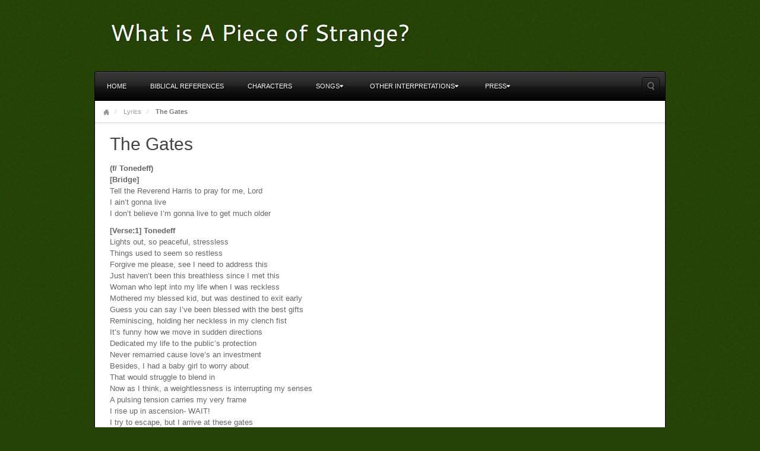

--- FILE ---
content_type: text/html; charset=UTF-8
request_url: https://www.whatisapieceofstrange.com/lyrics/the-gates/
body_size: 11588
content:
<!DOCTYPE html><html lang="en-US"><head><script data-no-optimize="1">var litespeed_docref=sessionStorage.getItem("litespeed_docref");litespeed_docref&&(Object.defineProperty(document,"referrer",{get:function(){return litespeed_docref}}),sessionStorage.removeItem("litespeed_docref"));</script> <meta charset="UTF-8" /><title>The Gates | What is A Piece of Strange?</title><link rel="profile" href="https://gmpg.org/xfn/11" /><link rel="pingback" href="https://www.whatisapieceofstrange.com/xmlrpc.php" />
<!--[if lt IE 9]> <script src="https://www.whatisapieceofstrange.com/wp-content/themes/commodore/framework/assets/js/html5.js" type="text/javascript"></script> <![endif]--><meta name='robots' content='max-image-preview:large' /><link rel="alternate" type="application/rss+xml" title="What is A Piece of Strange? &raquo; Feed" href="https://www.whatisapieceofstrange.com/feed/" /><link rel="alternate" type="application/rss+xml" title="What is A Piece of Strange? &raquo; Comments Feed" href="https://www.whatisapieceofstrange.com/comments/feed/" /><link rel="alternate" title="oEmbed (JSON)" type="application/json+oembed" href="https://www.whatisapieceofstrange.com/wp-json/oembed/1.0/embed?url=https%3A%2F%2Fwww.whatisapieceofstrange.com%2Flyrics%2Fthe-gates%2F" /><link rel="alternate" title="oEmbed (XML)" type="text/xml+oembed" href="https://www.whatisapieceofstrange.com/wp-json/oembed/1.0/embed?url=https%3A%2F%2Fwww.whatisapieceofstrange.com%2Flyrics%2Fthe-gates%2F&#038;format=xml" /><style id='wp-img-auto-sizes-contain-inline-css' type='text/css'>img:is([sizes=auto i],[sizes^="auto," i]){contain-intrinsic-size:3000px 1500px}
/*# sourceURL=wp-img-auto-sizes-contain-inline-css */</style><link data-optimized="2" rel="stylesheet" href="https://www.whatisapieceofstrange.com/wp-content/litespeed/css/9dceaadc56e70fe61ac63ca16d54692d.css?ver=1a068" /><style id='global-styles-inline-css' type='text/css'>:root{--wp--preset--aspect-ratio--square: 1;--wp--preset--aspect-ratio--4-3: 4/3;--wp--preset--aspect-ratio--3-4: 3/4;--wp--preset--aspect-ratio--3-2: 3/2;--wp--preset--aspect-ratio--2-3: 2/3;--wp--preset--aspect-ratio--16-9: 16/9;--wp--preset--aspect-ratio--9-16: 9/16;--wp--preset--color--black: #000000;--wp--preset--color--cyan-bluish-gray: #abb8c3;--wp--preset--color--white: #ffffff;--wp--preset--color--pale-pink: #f78da7;--wp--preset--color--vivid-red: #cf2e2e;--wp--preset--color--luminous-vivid-orange: #ff6900;--wp--preset--color--luminous-vivid-amber: #fcb900;--wp--preset--color--light-green-cyan: #7bdcb5;--wp--preset--color--vivid-green-cyan: #00d084;--wp--preset--color--pale-cyan-blue: #8ed1fc;--wp--preset--color--vivid-cyan-blue: #0693e3;--wp--preset--color--vivid-purple: #9b51e0;--wp--preset--gradient--vivid-cyan-blue-to-vivid-purple: linear-gradient(135deg,rgb(6,147,227) 0%,rgb(155,81,224) 100%);--wp--preset--gradient--light-green-cyan-to-vivid-green-cyan: linear-gradient(135deg,rgb(122,220,180) 0%,rgb(0,208,130) 100%);--wp--preset--gradient--luminous-vivid-amber-to-luminous-vivid-orange: linear-gradient(135deg,rgb(252,185,0) 0%,rgb(255,105,0) 100%);--wp--preset--gradient--luminous-vivid-orange-to-vivid-red: linear-gradient(135deg,rgb(255,105,0) 0%,rgb(207,46,46) 100%);--wp--preset--gradient--very-light-gray-to-cyan-bluish-gray: linear-gradient(135deg,rgb(238,238,238) 0%,rgb(169,184,195) 100%);--wp--preset--gradient--cool-to-warm-spectrum: linear-gradient(135deg,rgb(74,234,220) 0%,rgb(151,120,209) 20%,rgb(207,42,186) 40%,rgb(238,44,130) 60%,rgb(251,105,98) 80%,rgb(254,248,76) 100%);--wp--preset--gradient--blush-light-purple: linear-gradient(135deg,rgb(255,206,236) 0%,rgb(152,150,240) 100%);--wp--preset--gradient--blush-bordeaux: linear-gradient(135deg,rgb(254,205,165) 0%,rgb(254,45,45) 50%,rgb(107,0,62) 100%);--wp--preset--gradient--luminous-dusk: linear-gradient(135deg,rgb(255,203,112) 0%,rgb(199,81,192) 50%,rgb(65,88,208) 100%);--wp--preset--gradient--pale-ocean: linear-gradient(135deg,rgb(255,245,203) 0%,rgb(182,227,212) 50%,rgb(51,167,181) 100%);--wp--preset--gradient--electric-grass: linear-gradient(135deg,rgb(202,248,128) 0%,rgb(113,206,126) 100%);--wp--preset--gradient--midnight: linear-gradient(135deg,rgb(2,3,129) 0%,rgb(40,116,252) 100%);--wp--preset--font-size--small: 13px;--wp--preset--font-size--medium: 20px;--wp--preset--font-size--large: 36px;--wp--preset--font-size--x-large: 42px;--wp--preset--spacing--20: 0.44rem;--wp--preset--spacing--30: 0.67rem;--wp--preset--spacing--40: 1rem;--wp--preset--spacing--50: 1.5rem;--wp--preset--spacing--60: 2.25rem;--wp--preset--spacing--70: 3.38rem;--wp--preset--spacing--80: 5.06rem;--wp--preset--shadow--natural: 6px 6px 9px rgba(0, 0, 0, 0.2);--wp--preset--shadow--deep: 12px 12px 50px rgba(0, 0, 0, 0.4);--wp--preset--shadow--sharp: 6px 6px 0px rgba(0, 0, 0, 0.2);--wp--preset--shadow--outlined: 6px 6px 0px -3px rgb(255, 255, 255), 6px 6px rgb(0, 0, 0);--wp--preset--shadow--crisp: 6px 6px 0px rgb(0, 0, 0);}:where(.is-layout-flex){gap: 0.5em;}:where(.is-layout-grid){gap: 0.5em;}body .is-layout-flex{display: flex;}.is-layout-flex{flex-wrap: wrap;align-items: center;}.is-layout-flex > :is(*, div){margin: 0;}body .is-layout-grid{display: grid;}.is-layout-grid > :is(*, div){margin: 0;}:where(.wp-block-columns.is-layout-flex){gap: 2em;}:where(.wp-block-columns.is-layout-grid){gap: 2em;}:where(.wp-block-post-template.is-layout-flex){gap: 1.25em;}:where(.wp-block-post-template.is-layout-grid){gap: 1.25em;}.has-black-color{color: var(--wp--preset--color--black) !important;}.has-cyan-bluish-gray-color{color: var(--wp--preset--color--cyan-bluish-gray) !important;}.has-white-color{color: var(--wp--preset--color--white) !important;}.has-pale-pink-color{color: var(--wp--preset--color--pale-pink) !important;}.has-vivid-red-color{color: var(--wp--preset--color--vivid-red) !important;}.has-luminous-vivid-orange-color{color: var(--wp--preset--color--luminous-vivid-orange) !important;}.has-luminous-vivid-amber-color{color: var(--wp--preset--color--luminous-vivid-amber) !important;}.has-light-green-cyan-color{color: var(--wp--preset--color--light-green-cyan) !important;}.has-vivid-green-cyan-color{color: var(--wp--preset--color--vivid-green-cyan) !important;}.has-pale-cyan-blue-color{color: var(--wp--preset--color--pale-cyan-blue) !important;}.has-vivid-cyan-blue-color{color: var(--wp--preset--color--vivid-cyan-blue) !important;}.has-vivid-purple-color{color: var(--wp--preset--color--vivid-purple) !important;}.has-black-background-color{background-color: var(--wp--preset--color--black) !important;}.has-cyan-bluish-gray-background-color{background-color: var(--wp--preset--color--cyan-bluish-gray) !important;}.has-white-background-color{background-color: var(--wp--preset--color--white) !important;}.has-pale-pink-background-color{background-color: var(--wp--preset--color--pale-pink) !important;}.has-vivid-red-background-color{background-color: var(--wp--preset--color--vivid-red) !important;}.has-luminous-vivid-orange-background-color{background-color: var(--wp--preset--color--luminous-vivid-orange) !important;}.has-luminous-vivid-amber-background-color{background-color: var(--wp--preset--color--luminous-vivid-amber) !important;}.has-light-green-cyan-background-color{background-color: var(--wp--preset--color--light-green-cyan) !important;}.has-vivid-green-cyan-background-color{background-color: var(--wp--preset--color--vivid-green-cyan) !important;}.has-pale-cyan-blue-background-color{background-color: var(--wp--preset--color--pale-cyan-blue) !important;}.has-vivid-cyan-blue-background-color{background-color: var(--wp--preset--color--vivid-cyan-blue) !important;}.has-vivid-purple-background-color{background-color: var(--wp--preset--color--vivid-purple) !important;}.has-black-border-color{border-color: var(--wp--preset--color--black) !important;}.has-cyan-bluish-gray-border-color{border-color: var(--wp--preset--color--cyan-bluish-gray) !important;}.has-white-border-color{border-color: var(--wp--preset--color--white) !important;}.has-pale-pink-border-color{border-color: var(--wp--preset--color--pale-pink) !important;}.has-vivid-red-border-color{border-color: var(--wp--preset--color--vivid-red) !important;}.has-luminous-vivid-orange-border-color{border-color: var(--wp--preset--color--luminous-vivid-orange) !important;}.has-luminous-vivid-amber-border-color{border-color: var(--wp--preset--color--luminous-vivid-amber) !important;}.has-light-green-cyan-border-color{border-color: var(--wp--preset--color--light-green-cyan) !important;}.has-vivid-green-cyan-border-color{border-color: var(--wp--preset--color--vivid-green-cyan) !important;}.has-pale-cyan-blue-border-color{border-color: var(--wp--preset--color--pale-cyan-blue) !important;}.has-vivid-cyan-blue-border-color{border-color: var(--wp--preset--color--vivid-cyan-blue) !important;}.has-vivid-purple-border-color{border-color: var(--wp--preset--color--vivid-purple) !important;}.has-vivid-cyan-blue-to-vivid-purple-gradient-background{background: var(--wp--preset--gradient--vivid-cyan-blue-to-vivid-purple) !important;}.has-light-green-cyan-to-vivid-green-cyan-gradient-background{background: var(--wp--preset--gradient--light-green-cyan-to-vivid-green-cyan) !important;}.has-luminous-vivid-amber-to-luminous-vivid-orange-gradient-background{background: var(--wp--preset--gradient--luminous-vivid-amber-to-luminous-vivid-orange) !important;}.has-luminous-vivid-orange-to-vivid-red-gradient-background{background: var(--wp--preset--gradient--luminous-vivid-orange-to-vivid-red) !important;}.has-very-light-gray-to-cyan-bluish-gray-gradient-background{background: var(--wp--preset--gradient--very-light-gray-to-cyan-bluish-gray) !important;}.has-cool-to-warm-spectrum-gradient-background{background: var(--wp--preset--gradient--cool-to-warm-spectrum) !important;}.has-blush-light-purple-gradient-background{background: var(--wp--preset--gradient--blush-light-purple) !important;}.has-blush-bordeaux-gradient-background{background: var(--wp--preset--gradient--blush-bordeaux) !important;}.has-luminous-dusk-gradient-background{background: var(--wp--preset--gradient--luminous-dusk) !important;}.has-pale-ocean-gradient-background{background: var(--wp--preset--gradient--pale-ocean) !important;}.has-electric-grass-gradient-background{background: var(--wp--preset--gradient--electric-grass) !important;}.has-midnight-gradient-background{background: var(--wp--preset--gradient--midnight) !important;}.has-small-font-size{font-size: var(--wp--preset--font-size--small) !important;}.has-medium-font-size{font-size: var(--wp--preset--font-size--medium) !important;}.has-large-font-size{font-size: var(--wp--preset--font-size--large) !important;}.has-x-large-font-size{font-size: var(--wp--preset--font-size--x-large) !important;}
/*# sourceURL=global-styles-inline-css */</style><style id='classic-theme-styles-inline-css' type='text/css'>/*! This file is auto-generated */
.wp-block-button__link{color:#fff;background-color:#32373c;border-radius:9999px;box-shadow:none;text-decoration:none;padding:calc(.667em + 2px) calc(1.333em + 2px);font-size:1.125em}.wp-block-file__button{background:#32373c;color:#fff;text-decoration:none}
/*# sourceURL=/wp-includes/css/classic-themes.min.css */</style><style id='themeblvd_responsive-inline-css' type='text/css'>a {color: #b00e0e;}a:hover,article .entry-title a:hover,.widget ul li a:hover,#breadcrumbs a:hover,.entry-meta a:hover {color: #971010;}#bottom a,#footer_sub_content a {color: #b00e0e;}#bottom a:hover,#bottom .widget ul li a:hover,#footer_sub_content a:hover {color: #971010;}html,body {font-family: "Lucida Sans", "Lucida Grande", "Lucida Sans Unicode", sans-serif;font-size: 13px;font-style: normal;font-weight: normal;}h1, h2, h3, h4, h5, h6, .slide-title, .entry-title {font-family: Cantarell, Arial, sans-serif;font-style: normal;font-weight: normal;}
/*# sourceURL=themeblvd_responsive-inline-css */</style> <script type="litespeed/javascript" data-src="https://www.whatisapieceofstrange.com/wp-includes/js/jquery/jquery.min.js" id="jquery-core-js"></script> <script id="themeblvd-js-extra" type="litespeed/javascript">var themeblvd={"thumb_animations":"true","featured_animations":"true","image_slide_animations":"true","retina_logo":"true","bootstrap":"true","magnific_popup":"true","lightbox_animation":"fade","lightbox_mobile":"0","lightbox_mobile_iframe":"768","lightbox_mobile_gallery":"0","lightbox_error":"The lightbox media could not be loaded.","lightbox_close":"Close","lightbox_loading":"Loading...","lightbox_counter":"%curr% of %total%","lightbox_next":"Next","lightbox_previous":"Previous","superfish":"true"}</script> <link rel="https://api.w.org/" href="https://www.whatisapieceofstrange.com/wp-json/" /><link rel="alternate" title="JSON" type="application/json" href="https://www.whatisapieceofstrange.com/wp-json/wp/v2/pages/32" /><link rel="EditURI" type="application/rsd+xml" title="RSD" href="https://www.whatisapieceofstrange.com/xmlrpc.php?rsd" /><meta name="generator" content="WordPress 6.9" /><link rel="canonical" href="https://www.whatisapieceofstrange.com/lyrics/the-gates/" /><link rel='shortlink' href='https://www.whatisapieceofstrange.com/?p=32' /><meta name="viewport" content="width=device-width, initial-scale=1.0"><style type="text/css">.recentcomments a{display:inline !important;padding:0 !important;margin:0 !important;}</style> <script type="litespeed/javascript">var analyticsFileTypes=[];var analyticsSnippet='enabled';var analyticsEventTracking='enabled'</script> <script type="litespeed/javascript">var _gaq=_gaq||[];_gaq.push(['_setAccount','UA-92650-18']);_gaq.push(['_addDevId','i9k95']);_gaq.push(['_trackPageview']);(function(){var ga=document.createElement('script');ga.type='text/javascript';ga.async=!0;ga.src=('https:'==document.location.protocol?'https://ssl':'http://www')+'.google-analytics.com/ga.js';var s=document.getElementsByTagName('script')[0];s.parentNode.insertBefore(ga,s)})()</script> </head><body class="wp-singular page-template page-template-template_full_width page-template-template_full_width-php page page-id-32 page-child parent-pageid-23 wp-theme-commodore windows chrome bg-standard-green style-light skin-black tb-btn-gradient hide-featured-area hide-featured-area-above sidebar-layout-full_width"><div id="wrapper"><div id="container"><div id="top"><header id="branding" role="banner"><div class="content"><div class="header-above"></div><div id="header_content"><div class="header_content-inner"><div class="header_content-content clearfix"><div class="header_logo header_logo_image">
<a href="https://www.whatisapieceofstrange.com" title="What is A Piece of Strange?" class="tb-image-logo"><img data-lazyloaded="1" src="[data-uri]" width="520" height="70" data-src="https://whatisapieceofstrange.com/wp-content/uploads/2017/03/whatisapos.jpg" alt="What is A Piece of Strange?" /></a></div><div class="header-addon"><div class="social-media"></div></div></div></div></div></div></header></div><div id="internal_wrapper"><div class="internal_wrapper-inner"><div class="menu-wrapper">
<a href="#access" class="btn-navbar">
<i class="fa fa-bars"></i>		</a><nav id="access" role="navigation"><div class="access-inner"><div class="access-content clearfix"><ul id="primary-menu" class="sf-menu"><li id="menu-item-102" class="menu-item menu-item-type-custom menu-item-object-custom menu-item-102"><a href="https://whatisapieceofstrange.com/">Home</a></li><li id="menu-item-107" class="menu-item menu-item-type-post_type menu-item-object-page menu-item-107"><a href="https://www.whatisapieceofstrange.com/biblical-references/">Biblical References</a></li><li id="menu-item-110" class="menu-item menu-item-type-post_type menu-item-object-page menu-item-110"><a href="https://www.whatisapieceofstrange.com/characters/">Characters</a></li><li id="menu-item-130" class="menu-item menu-item-type-post_type menu-item-object-page current-menu-ancestor current_page_ancestor menu-item-has-children menu-item-130"><a href="https://www.whatisapieceofstrange.com/songs/">Songs<i class="sf-sub-indicator fa fa-caret-down"></i></a><ul class="sub-menu"><li id="menu-item-120" class="menu-item menu-item-type-post_type menu-item-object-page current-page-ancestor current-menu-ancestor current-menu-parent current-page-parent current_page_parent current_page_ancestor menu-item-has-children menu-item-120"><a href="https://www.whatisapieceofstrange.com/lyrics/">Lyrics<i class="sf-sub-indicator fa fa-caret-right"></i></a><ul class="sub-menu"><li id="menu-item-137" class="menu-item menu-item-type-post_type menu-item-object-page menu-item-137"><a href="https://www.whatisapieceofstrange.com/lyrics/where-will-you-be/">Where Will You Be?</a></li><li id="menu-item-129" class="menu-item menu-item-type-post_type menu-item-object-page menu-item-129"><a href="https://www.whatisapieceofstrange.com/lyrics/since-when/">Since When</a></li><li id="menu-item-124" class="menu-item menu-item-type-post_type menu-item-object-page menu-item-124"><a href="https://www.whatisapieceofstrange.com/lyrics/nothing-to-give/">Nothing to Give</a></li><li id="menu-item-109" class="menu-item menu-item-type-post_type menu-item-object-page menu-item-109"><a href="https://www.whatisapieceofstrange.com/lyrics/caved-in/">Caved In</a></li><li id="menu-item-115" class="menu-item menu-item-type-post_type menu-item-object-page menu-item-115"><a href="https://www.whatisapieceofstrange.com/lyrics/hourglass/">Hourglass</a></li><li id="menu-item-106" class="menu-item menu-item-type-post_type menu-item-object-page menu-item-106"><a href="https://www.whatisapieceofstrange.com/lyrics/beautiful-girl/">Beautiful Girl</a></li><li id="menu-item-108" class="menu-item menu-item-type-post_type menu-item-object-page menu-item-108"><a href="https://www.whatisapieceofstrange.com/lyrics/brain-cell/">Brain Cell</a></li><li id="menu-item-105" class="menu-item menu-item-type-post_type menu-item-object-page menu-item-105"><a href="https://www.whatisapieceofstrange.com/lyrics/america-loves-gangsters/">America Loves Gangsters</a></li><li id="menu-item-123" class="menu-item menu-item-type-post_type menu-item-object-page menu-item-123"><a href="https://www.whatisapieceofstrange.com/lyrics/never-know-why/">Never Know Why</a></li><li id="menu-item-132" class="menu-item menu-item-type-post_type menu-item-object-page current-menu-item page_item page-item-32 current_page_item menu-item-132"><a href="https://www.whatisapieceofstrange.com/lyrics/the-gates/" aria-current="page">The Gates</a></li><li id="menu-item-103" class="menu-item menu-item-type-post_type menu-item-object-page menu-item-103"><a href="https://www.whatisapieceofstrange.com/lyrics/damnation-interlude/">Damnation (interlude)</a></li><li id="menu-item-114" class="menu-item menu-item-type-post_type menu-item-object-page menu-item-114"><a href="https://www.whatisapieceofstrange.com/lyrics/hellfire/">Hellfire</a></li><li id="menu-item-136" class="menu-item menu-item-type-post_type menu-item-object-page menu-item-136"><a href="https://www.whatisapieceofstrange.com/lyrics/whatll-you-do/">What&#8217;ll You Do?</a></li><li id="menu-item-133" class="menu-item menu-item-type-post_type menu-item-object-page menu-item-133"><a href="https://www.whatisapieceofstrange.com/lyrics/the-light/">The Light</a></li></ul></li></ul></li><li id="menu-item-125" class="menu-item menu-item-type-post_type menu-item-object-page menu-item-has-children menu-item-125"><a href="https://www.whatisapieceofstrange.com/other-interpretations/">Other Interpretations<i class="sf-sub-indicator fa fa-caret-down"></i></a><ul class="sub-menu"><li id="menu-item-131" class="menu-item menu-item-type-post_type menu-item-object-page menu-item-131"><a href="https://www.whatisapieceofstrange.com/other-interpretations/the-backwards-theory/">The Backwards Theory</a></li></ul></li><li id="menu-item-126" class="menu-item menu-item-type-post_type menu-item-object-page menu-item-has-children menu-item-126"><a href="https://www.whatisapieceofstrange.com/press/">Press<i class="sf-sub-indicator fa fa-caret-down"></i></a><ul class="sub-menu"><li id="menu-item-116" class="menu-item menu-item-type-post_type menu-item-object-page menu-item-has-children menu-item-116"><a href="https://www.whatisapieceofstrange.com/press/internet-reviews/">Internet Reviews<i class="sf-sub-indicator fa fa-caret-right"></i></a><ul class="sub-menu"><li id="menu-item-104" class="menu-item menu-item-type-post_type menu-item-object-page menu-item-104"><a href="https://www.whatisapieceofstrange.com/press/internet-reviews/all-hip-hop/">All Hip Hop</a></li><li id="menu-item-113" class="menu-item menu-item-type-post_type menu-item-object-page menu-item-113"><a href="https://www.whatisapieceofstrange.com/press/internet-reviews/grantoniancom/">Grantonian.com</a></li><li id="menu-item-117" class="menu-item menu-item-type-post_type menu-item-object-page menu-item-117"><a href="https://www.whatisapieceofstrange.com/press/internet-reviews/jive-magazine/">Jive Magazine</a></li><li id="menu-item-118" class="menu-item menu-item-type-post_type menu-item-object-page menu-item-118"><a href="https://www.whatisapieceofstrange.com/press/internet-reviews/justpressplaynet/">JustPressPlay.net</a></li><li id="menu-item-119" class="menu-item menu-item-type-post_type menu-item-object-page menu-item-119"><a href="https://www.whatisapieceofstrange.com/press/internet-reviews/kaffeine-buzz/">Kaffeine Buzz</a></li><li id="menu-item-122" class="menu-item menu-item-type-post_type menu-item-object-page menu-item-122"><a href="https://www.whatisapieceofstrange.com/press/internet-reviews/mvremix/">MVRemix</a></li><li id="menu-item-127" class="menu-item menu-item-type-post_type menu-item-object-page menu-item-127"><a href="https://www.whatisapieceofstrange.com/press/internet-reviews/rap-reviews/">Rap Reviews</a></li><li id="menu-item-128" class="menu-item menu-item-type-post_type menu-item-object-page menu-item-128"><a href="https://www.whatisapieceofstrange.com/press/internet-reviews/sf-generation-next/">SF Generation Next</a></li><li id="menu-item-134" class="menu-item menu-item-type-post_type menu-item-object-page menu-item-134"><a href="https://www.whatisapieceofstrange.com/press/internet-reviews/weekly-dig/">Weekly Dig</a></li><li id="menu-item-138" class="menu-item menu-item-type-post_type menu-item-object-page menu-item-138"><a href="https://www.whatisapieceofstrange.com/press/internet-reviews/word-of-south/">Word of South</a></li></ul></li><li id="menu-item-121" class="menu-item menu-item-type-post_type menu-item-object-page menu-item-has-children menu-item-121"><a href="https://www.whatisapieceofstrange.com/press/magazine-reviews/">Magazine Reviews<i class="sf-sub-indicator fa fa-caret-right"></i></a><ul class="sub-menu"><li id="menu-item-111" class="menu-item menu-item-type-post_type menu-item-object-page menu-item-111"><a href="https://www.whatisapieceofstrange.com/press/magazine-reviews/chicago-reader/">Chicago Reader</a></li><li id="menu-item-112" class="menu-item menu-item-type-post_type menu-item-object-page menu-item-112"><a href="https://www.whatisapieceofstrange.com/press/magazine-reviews/elemental-magazine/">Elemental Magazine</a></li></ul></li></ul></li></ul><div id="search-popup-wrapper">
<a href="#" title="Search the site..." id="search-trigger">Search the site...</a><div class="search-popup-outer"><div class="search-popup"><div class="search-popup-inner"><form method="get" action="https://www.whatisapieceofstrange.com"><fieldset>
<input type="text" class="search-input" name="s" onblur="if (this.value == '') {this.value = 'Search the site...';}" onfocus="if (this.value == 'Search the site...') {this.value = '';}" value="Search the site..." />
<input type="submit" class="submit" value="" /></fieldset></form></div></div></div></div></div></div></nav></div><div id="main" class="full_width"><div class="main-inner"><div class="main-content"><div class="grid-protection clearfix"><div class="main-top"></div><div id="breadcrumbs"><div class="breadcrumbs-inner"><div class="breadcrumbs-content"><ul class="breadcrumb"><li><a href="https://www.whatisapieceofstrange.com" class="home-link" title="Home">Home</a></li><li><a href="https://www.whatisapieceofstrange.com/lyrics/" class="page-link" title="Lyrics">Lyrics</a></li><li class="active"><span class="current">The Gates</span></li></ul></div></div></div><div id="sidebar_layout" class="clearfix"><div class="sidebar_layout-inner"><div class="row grid-protection"><div id="content" class="col-sm-12 clearfix" role="main"><div class="inner"><article id="post-32" class="post-32 page type-page status-publish hentry"><header class="entry-header"><h1 class="entry-title">
The Gates</h1></header><div class="entry-content"><p><strong>(f/ Tonedeff)<br />
[Bridge]</strong><br />
Tell the Reverend Harris to pray for me, Lord<br />
I ain&#8217;t gonna live<br />
I don&#8217;t believe I&#8217;m gonna live to get much older</p><p><strong>[Verse:1] Tonedeff</strong><br />
Lights out, so peaceful, stressless<br />
Things used to seem so restless<br />
Forgive me please, see I need to address this<br />
Just haven&#8217;t been this breathless since I met this<br />
Woman who lept into my life when I was reckless<br />
Mothered my blessed kid, but was destined to exit early<br />
Guess you can say I&#8217;ve been blessed with the best gifts<br />
Reminiscing, holding her neckless in my clench fist<br />
It&#8217;s funny how we move in sudden directions<br />
Dedicated my life to the public&#8217;s protection<br />
Never remarried cause love&#8217;s an investment<br />
Besides, I had a baby girl to worry about<br />
That would struggle to blend in<br />
Now as I think, a weightlessness is interrupting my senses<br />
A pulsing tension carries my very frame<br />
I rise up in ascension- WAIT!<br />
I try to escape, but I arrive at these gates<br />
I see a figure standing guard who invites me to pray</p><p><strong>[Hook]</strong><br />
I&#8217;ve tried it all<br />
At the gates of Hell<br />
I&#8217;m going to lay<br />
Down, down</p><p><strong>[Verse:2] Tonedeff</strong><br />
I walk towards the figure that&#8217;s standing, extending it&#8217;s hand<br />
I move to enter past the gates yet I&#8217;m met with it&#8217;s grasp<br />
<strong>Deacon</strong><br />
Slow down son, there&#8217;s things to discuss, such as family<br />
But first, let us talk about vanity<br />
<strong>Tonedeff</strong><br />
Vanity?? Man, you&#8217;re sadly mistaken<br />
Either that, or your sanity&#8217;s shaken<br />
If you&#8217;d examined my patiently<br />
You&#8217;d retract on your statement<br />
I haven&#8217;t sinned flagrantly, I&#8217;ve acted as faithfully<br />
As any other single father<br />
Who raised a baby girl graciously<br />
<strong>Deacon</strong><br />
Nakedly, she was at your door after her mother&#8217;s death<br />
Ignorant to racial anger and other stress<br />
Later had a mixed baby at her sweet sixteen<br />
How did that fit within your picnic scene?<br />
<strong>Tonedeff</strong><br />
Sometimes it&#8217;s too late to fix these things<br />
The pristine dream was over,<br />
Had to face the fact she split these genes with his sick seed<br />
With skin the darkest pigment seen<br />
And so I kicked and screamed,<br />
Until we found the peace the distance brings<br />
<strong>Deacon</strong><br />
A mixed raced queen, that was your thoughts bout her mamma<br />
Up yonder went her soul, your hate growed from ponders<br />
On life, being less trife with a white wife<br />
So any instances of ya&#8217;lls differences it was slice-slice<br />
<strong>Tonedeff</strong><br />
Oh my, it&#8217;s not her race, my daughter&#8217;s love flies blind<br />
I couldn&#8217;t take her making the same mistakes that crushed my life<br />
I&#8217;m dumb struck, by these baseless, allegations<br />
I&#8217;ve saved too many lives of all creeds<br />
For you to paint me s a racist<br />
I&#8217;ve endangered my own safety to save babies from blazes<br />
Black, white, latino, even asian on occasion<br />
<strong>Deacon</strong><br />
But why so?<br />
<strong>Tonedeff</strong><br />
How dare you question my motivation!<br />
<strong>Deacon</strong><br />
No need to second guess, your only aim was to be famous<br />
Lord knows, you&#8217;ve left behind scorched souls<br />
Black children found chilling, later found burnt whole<br />
So sadly, your glory&#8217;s to come urgently<br />
Sentenced to fight fires for eternity</p><p></p><div class="clear"></div></div></article></div></div></div></div></div><div class="main-bottom"></div></div></div></div></div><div id="bottom"><footer id="colophon" role="contentinfo"><div class="colophon-inner"><div id="footer_sub_content"><div class="footer_sub_content-inner"><div class="footer_sub_content-content clearfix"><div class="copyright">
<span class="copyright-inner">
(c) What is A Piece of Strange? dumb fun from <a href="https://shep.online">shep</a>					</span></div><div class="footer-nav">
<span class="footer-inner">
</span></div></div></div></div><div class="footer-below"></div></div></footer></div></div></div> <script type="speculationrules">{"prefetch":[{"source":"document","where":{"and":[{"href_matches":"/*"},{"not":{"href_matches":["/wp-*.php","/wp-admin/*","/wp-content/uploads/*","/wp-content/*","/wp-content/plugins/*","/wp-content/themes/commodore/*","/*\\?(.+)"]}},{"not":{"selector_matches":"a[rel~=\"nofollow\"]"}},{"not":{"selector_matches":".no-prefetch, .no-prefetch a"}}]},"eagerness":"conservative"}]}</script> <script data-no-optimize="1">window.lazyLoadOptions=Object.assign({},{threshold:300},window.lazyLoadOptions||{});!function(t,e){"object"==typeof exports&&"undefined"!=typeof module?module.exports=e():"function"==typeof define&&define.amd?define(e):(t="undefined"!=typeof globalThis?globalThis:t||self).LazyLoad=e()}(this,function(){"use strict";function e(){return(e=Object.assign||function(t){for(var e=1;e<arguments.length;e++){var n,a=arguments[e];for(n in a)Object.prototype.hasOwnProperty.call(a,n)&&(t[n]=a[n])}return t}).apply(this,arguments)}function o(t){return e({},at,t)}function l(t,e){return t.getAttribute(gt+e)}function c(t){return l(t,vt)}function s(t,e){return function(t,e,n){e=gt+e;null!==n?t.setAttribute(e,n):t.removeAttribute(e)}(t,vt,e)}function i(t){return s(t,null),0}function r(t){return null===c(t)}function u(t){return c(t)===_t}function d(t,e,n,a){t&&(void 0===a?void 0===n?t(e):t(e,n):t(e,n,a))}function f(t,e){et?t.classList.add(e):t.className+=(t.className?" ":"")+e}function _(t,e){et?t.classList.remove(e):t.className=t.className.replace(new RegExp("(^|\\s+)"+e+"(\\s+|$)")," ").replace(/^\s+/,"").replace(/\s+$/,"")}function g(t){return t.llTempImage}function v(t,e){!e||(e=e._observer)&&e.unobserve(t)}function b(t,e){t&&(t.loadingCount+=e)}function p(t,e){t&&(t.toLoadCount=e)}function n(t){for(var e,n=[],a=0;e=t.children[a];a+=1)"SOURCE"===e.tagName&&n.push(e);return n}function h(t,e){(t=t.parentNode)&&"PICTURE"===t.tagName&&n(t).forEach(e)}function a(t,e){n(t).forEach(e)}function m(t){return!!t[lt]}function E(t){return t[lt]}function I(t){return delete t[lt]}function y(e,t){var n;m(e)||(n={},t.forEach(function(t){n[t]=e.getAttribute(t)}),e[lt]=n)}function L(a,t){var o;m(a)&&(o=E(a),t.forEach(function(t){var e,n;e=a,(t=o[n=t])?e.setAttribute(n,t):e.removeAttribute(n)}))}function k(t,e,n){f(t,e.class_loading),s(t,st),n&&(b(n,1),d(e.callback_loading,t,n))}function A(t,e,n){n&&t.setAttribute(e,n)}function O(t,e){A(t,rt,l(t,e.data_sizes)),A(t,it,l(t,e.data_srcset)),A(t,ot,l(t,e.data_src))}function w(t,e,n){var a=l(t,e.data_bg_multi),o=l(t,e.data_bg_multi_hidpi);(a=nt&&o?o:a)&&(t.style.backgroundImage=a,n=n,f(t=t,(e=e).class_applied),s(t,dt),n&&(e.unobserve_completed&&v(t,e),d(e.callback_applied,t,n)))}function x(t,e){!e||0<e.loadingCount||0<e.toLoadCount||d(t.callback_finish,e)}function M(t,e,n){t.addEventListener(e,n),t.llEvLisnrs[e]=n}function N(t){return!!t.llEvLisnrs}function z(t){if(N(t)){var e,n,a=t.llEvLisnrs;for(e in a){var o=a[e];n=e,o=o,t.removeEventListener(n,o)}delete t.llEvLisnrs}}function C(t,e,n){var a;delete t.llTempImage,b(n,-1),(a=n)&&--a.toLoadCount,_(t,e.class_loading),e.unobserve_completed&&v(t,n)}function R(i,r,c){var l=g(i)||i;N(l)||function(t,e,n){N(t)||(t.llEvLisnrs={});var a="VIDEO"===t.tagName?"loadeddata":"load";M(t,a,e),M(t,"error",n)}(l,function(t){var e,n,a,o;n=r,a=c,o=u(e=i),C(e,n,a),f(e,n.class_loaded),s(e,ut),d(n.callback_loaded,e,a),o||x(n,a),z(l)},function(t){var e,n,a,o;n=r,a=c,o=u(e=i),C(e,n,a),f(e,n.class_error),s(e,ft),d(n.callback_error,e,a),o||x(n,a),z(l)})}function T(t,e,n){var a,o,i,r,c;t.llTempImage=document.createElement("IMG"),R(t,e,n),m(c=t)||(c[lt]={backgroundImage:c.style.backgroundImage}),i=n,r=l(a=t,(o=e).data_bg),c=l(a,o.data_bg_hidpi),(r=nt&&c?c:r)&&(a.style.backgroundImage='url("'.concat(r,'")'),g(a).setAttribute(ot,r),k(a,o,i)),w(t,e,n)}function G(t,e,n){var a;R(t,e,n),a=e,e=n,(t=Et[(n=t).tagName])&&(t(n,a),k(n,a,e))}function D(t,e,n){var a;a=t,(-1<It.indexOf(a.tagName)?G:T)(t,e,n)}function S(t,e,n){var a;t.setAttribute("loading","lazy"),R(t,e,n),a=e,(e=Et[(n=t).tagName])&&e(n,a),s(t,_t)}function V(t){t.removeAttribute(ot),t.removeAttribute(it),t.removeAttribute(rt)}function j(t){h(t,function(t){L(t,mt)}),L(t,mt)}function F(t){var e;(e=yt[t.tagName])?e(t):m(e=t)&&(t=E(e),e.style.backgroundImage=t.backgroundImage)}function P(t,e){var n;F(t),n=e,r(e=t)||u(e)||(_(e,n.class_entered),_(e,n.class_exited),_(e,n.class_applied),_(e,n.class_loading),_(e,n.class_loaded),_(e,n.class_error)),i(t),I(t)}function U(t,e,n,a){var o;n.cancel_on_exit&&(c(t)!==st||"IMG"===t.tagName&&(z(t),h(o=t,function(t){V(t)}),V(o),j(t),_(t,n.class_loading),b(a,-1),i(t),d(n.callback_cancel,t,e,a)))}function $(t,e,n,a){var o,i,r=(i=t,0<=bt.indexOf(c(i)));s(t,"entered"),f(t,n.class_entered),_(t,n.class_exited),o=t,i=a,n.unobserve_entered&&v(o,i),d(n.callback_enter,t,e,a),r||D(t,n,a)}function q(t){return t.use_native&&"loading"in HTMLImageElement.prototype}function H(t,o,i){t.forEach(function(t){return(a=t).isIntersecting||0<a.intersectionRatio?$(t.target,t,o,i):(e=t.target,n=t,a=o,t=i,void(r(e)||(f(e,a.class_exited),U(e,n,a,t),d(a.callback_exit,e,n,t))));var e,n,a})}function B(e,n){var t;tt&&!q(e)&&(n._observer=new IntersectionObserver(function(t){H(t,e,n)},{root:(t=e).container===document?null:t.container,rootMargin:t.thresholds||t.threshold+"px"}))}function J(t){return Array.prototype.slice.call(t)}function K(t){return t.container.querySelectorAll(t.elements_selector)}function Q(t){return c(t)===ft}function W(t,e){return e=t||K(e),J(e).filter(r)}function X(e,t){var n;(n=K(e),J(n).filter(Q)).forEach(function(t){_(t,e.class_error),i(t)}),t.update()}function t(t,e){var n,a,t=o(t);this._settings=t,this.loadingCount=0,B(t,this),n=t,a=this,Y&&window.addEventListener("online",function(){X(n,a)}),this.update(e)}var Y="undefined"!=typeof window,Z=Y&&!("onscroll"in window)||"undefined"!=typeof navigator&&/(gle|ing|ro)bot|crawl|spider/i.test(navigator.userAgent),tt=Y&&"IntersectionObserver"in window,et=Y&&"classList"in document.createElement("p"),nt=Y&&1<window.devicePixelRatio,at={elements_selector:".lazy",container:Z||Y?document:null,threshold:300,thresholds:null,data_src:"src",data_srcset:"srcset",data_sizes:"sizes",data_bg:"bg",data_bg_hidpi:"bg-hidpi",data_bg_multi:"bg-multi",data_bg_multi_hidpi:"bg-multi-hidpi",data_poster:"poster",class_applied:"applied",class_loading:"litespeed-loading",class_loaded:"litespeed-loaded",class_error:"error",class_entered:"entered",class_exited:"exited",unobserve_completed:!0,unobserve_entered:!1,cancel_on_exit:!0,callback_enter:null,callback_exit:null,callback_applied:null,callback_loading:null,callback_loaded:null,callback_error:null,callback_finish:null,callback_cancel:null,use_native:!1},ot="src",it="srcset",rt="sizes",ct="poster",lt="llOriginalAttrs",st="loading",ut="loaded",dt="applied",ft="error",_t="native",gt="data-",vt="ll-status",bt=[st,ut,dt,ft],pt=[ot],ht=[ot,ct],mt=[ot,it,rt],Et={IMG:function(t,e){h(t,function(t){y(t,mt),O(t,e)}),y(t,mt),O(t,e)},IFRAME:function(t,e){y(t,pt),A(t,ot,l(t,e.data_src))},VIDEO:function(t,e){a(t,function(t){y(t,pt),A(t,ot,l(t,e.data_src))}),y(t,ht),A(t,ct,l(t,e.data_poster)),A(t,ot,l(t,e.data_src)),t.load()}},It=["IMG","IFRAME","VIDEO"],yt={IMG:j,IFRAME:function(t){L(t,pt)},VIDEO:function(t){a(t,function(t){L(t,pt)}),L(t,ht),t.load()}},Lt=["IMG","IFRAME","VIDEO"];return t.prototype={update:function(t){var e,n,a,o=this._settings,i=W(t,o);{if(p(this,i.length),!Z&&tt)return q(o)?(e=o,n=this,i.forEach(function(t){-1!==Lt.indexOf(t.tagName)&&S(t,e,n)}),void p(n,0)):(t=this._observer,o=i,t.disconnect(),a=t,void o.forEach(function(t){a.observe(t)}));this.loadAll(i)}},destroy:function(){this._observer&&this._observer.disconnect(),K(this._settings).forEach(function(t){I(t)}),delete this._observer,delete this._settings,delete this.loadingCount,delete this.toLoadCount},loadAll:function(t){var e=this,n=this._settings;W(t,n).forEach(function(t){v(t,e),D(t,n,e)})},restoreAll:function(){var e=this._settings;K(e).forEach(function(t){P(t,e)})}},t.load=function(t,e){e=o(e);D(t,e)},t.resetStatus=function(t){i(t)},t}),function(t,e){"use strict";function n(){e.body.classList.add("litespeed_lazyloaded")}function a(){console.log("[LiteSpeed] Start Lazy Load"),o=new LazyLoad(Object.assign({},t.lazyLoadOptions||{},{elements_selector:"[data-lazyloaded]",callback_finish:n})),i=function(){o.update()},t.MutationObserver&&new MutationObserver(i).observe(e.documentElement,{childList:!0,subtree:!0,attributes:!0})}var o,i;t.addEventListener?t.addEventListener("load",a,!1):t.attachEvent("onload",a)}(window,document);</script><script data-no-optimize="1">window.litespeed_ui_events=window.litespeed_ui_events||["mouseover","click","keydown","wheel","touchmove","touchstart"];var urlCreator=window.URL||window.webkitURL;function litespeed_load_delayed_js_force(){console.log("[LiteSpeed] Start Load JS Delayed"),litespeed_ui_events.forEach(e=>{window.removeEventListener(e,litespeed_load_delayed_js_force,{passive:!0})}),document.querySelectorAll("iframe[data-litespeed-src]").forEach(e=>{e.setAttribute("src",e.getAttribute("data-litespeed-src"))}),"loading"==document.readyState?window.addEventListener("DOMContentLoaded",litespeed_load_delayed_js):litespeed_load_delayed_js()}litespeed_ui_events.forEach(e=>{window.addEventListener(e,litespeed_load_delayed_js_force,{passive:!0})});async function litespeed_load_delayed_js(){let t=[];for(var d in document.querySelectorAll('script[type="litespeed/javascript"]').forEach(e=>{t.push(e)}),t)await new Promise(e=>litespeed_load_one(t[d],e));document.dispatchEvent(new Event("DOMContentLiteSpeedLoaded")),window.dispatchEvent(new Event("DOMContentLiteSpeedLoaded"))}function litespeed_load_one(t,e){console.log("[LiteSpeed] Load ",t);var d=document.createElement("script");d.addEventListener("load",e),d.addEventListener("error",e),t.getAttributeNames().forEach(e=>{"type"!=e&&d.setAttribute("data-src"==e?"src":e,t.getAttribute(e))});let a=!(d.type="text/javascript");!d.src&&t.textContent&&(d.src=litespeed_inline2src(t.textContent),a=!0),t.after(d),t.remove(),a&&e()}function litespeed_inline2src(t){try{var d=urlCreator.createObjectURL(new Blob([t.replace(/^(?:<!--)?(.*?)(?:-->)?$/gm,"$1")],{type:"text/javascript"}))}catch(e){d="data:text/javascript;base64,"+btoa(t.replace(/^(?:<!--)?(.*?)(?:-->)?$/gm,"$1"))}return d}</script><script data-no-optimize="1">var litespeed_vary=document.cookie.replace(/(?:(?:^|.*;\s*)_lscache_vary\s*\=\s*([^;]*).*$)|^.*$/,"");litespeed_vary||fetch("/wp-content/plugins/litespeed-cache/guest.vary.php",{method:"POST",cache:"no-cache",redirect:"follow"}).then(e=>e.json()).then(e=>{console.log(e),e.hasOwnProperty("reload")&&"yes"==e.reload&&(sessionStorage.setItem("litespeed_docref",document.referrer),window.location.reload(!0))});</script><script data-optimized="1" type="litespeed/javascript" data-src="https://www.whatisapieceofstrange.com/wp-content/litespeed/js/ffa0ca9121b35a0bf994bd31a984aaeb.js?ver=1a068"></script><script defer src="https://static.cloudflareinsights.com/beacon.min.js/vcd15cbe7772f49c399c6a5babf22c1241717689176015" integrity="sha512-ZpsOmlRQV6y907TI0dKBHq9Md29nnaEIPlkf84rnaERnq6zvWvPUqr2ft8M1aS28oN72PdrCzSjY4U6VaAw1EQ==" data-cf-beacon='{"version":"2024.11.0","token":"760215f4fe214e74916ec5c24d907622","r":1,"server_timing":{"name":{"cfCacheStatus":true,"cfEdge":true,"cfExtPri":true,"cfL4":true,"cfOrigin":true,"cfSpeedBrain":true},"location_startswith":null}}' crossorigin="anonymous"></script>
</body></html>
<!-- Page optimized by LiteSpeed Cache @2026-01-25 17:44:52 -->

<!-- Page cached by LiteSpeed Cache 7.7 on 2026-01-25 17:44:52 -->
<!-- Guest Mode -->
<!-- QUIC.cloud UCSS in queue -->